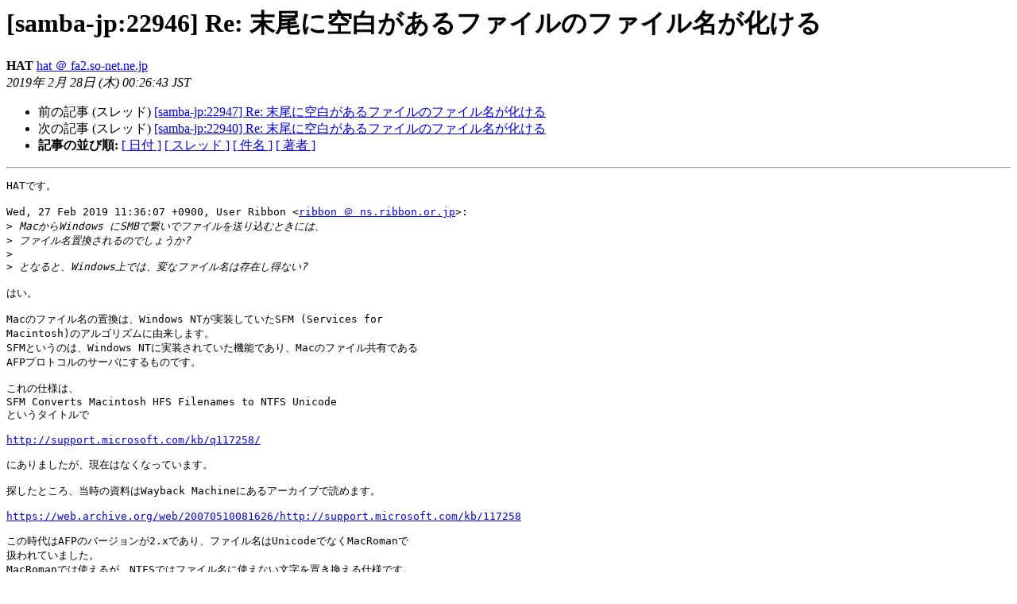

--- FILE ---
content_type: text/html
request_url: http://cgi.samba.gr.jp/mailman/archives/samba-jp/2019-February/004208.html
body_size: 2743
content:
<!DOCTYPE HTML PUBLIC "-//W3C//DTD HTML 4.01 Transitional//EN">
<HTML>
 <HEAD>
   <TITLE> [samba-jp:22946] Re:  末尾に空白があるファイルのファイル名が化ける
   </TITLE>
   <LINK REL="Index" HREF="index.html" >
   <LINK REL="made" HREF="mailto:samba-jp%40samba.gr.jp?Subject=Re%3A%20%5Bsamba-jp%3A22946%5D%20Re%3A%20%0A%20%3D%3Fiso-2022-jp%3Fb%3FGyRCS3ZIeCRLNnVHciQsJCIkayVVJSElJCVrJE4bKEI%3D%3F%3D%0A%20%3D%3Fiso-2022-jp%3Fb%3FGyRCJVUlISUkJWtMPiQsMj0kMSRrGyhC%3F%3D&In-Reply-To=%3C20190228.002643.2197274013024343462.hat%40fa2.so-net.ne.jp%3E">
   <META NAME="robots" CONTENT="index,nofollow">
   <style type="text/css">
       pre {
           white-space: pre-wrap;       /* css-2.1, curent FF, Opera, Safari */
           }
   </style>
   <META http-equiv="Content-Type" content="text/html; charset=utf-8">
   <LINK REL="Previous"  HREF="004209.html">
   <LINK REL="Next"  HREF="004202.html">
 </HEAD>
 <BODY BGCOLOR="#ffffff">
   <H1>[samba-jp:22946] Re:  末尾に空白があるファイルのファイル名が化ける</H1>
    <B>HAT</B>
    <A HREF="mailto:samba-jp%40samba.gr.jp?Subject=Re%3A%20%5Bsamba-jp%3A22946%5D%20Re%3A%20%0A%20%3D%3Fiso-2022-jp%3Fb%3FGyRCS3ZIeCRLNnVHciQsJCIkayVVJSElJCVrJE4bKEI%3D%3F%3D%0A%20%3D%3Fiso-2022-jp%3Fb%3FGyRCJVUlISUkJWtMPiQsMj0kMSRrGyhC%3F%3D&In-Reply-To=%3C20190228.002643.2197274013024343462.hat%40fa2.so-net.ne.jp%3E"
       TITLE="[samba-jp:22946] Re:  末尾に空白があるファイルのファイル名が化ける">hat ＠ fa2.so-net.ne.jp
       </A><BR>
    <I>2019年 2月 28日 (木) 00:26:43 JST</I>
    <P><UL>
        <LI>前の記事 (スレッド) <A HREF="004209.html">[samba-jp:22947] Re:  末尾に空白があるファイルのファイル名が化ける
</A></li>
        <LI>次の記事 (スレッド) <A HREF="004202.html">[samba-jp:22940] Re:  末尾に空白があるファイルのファイル名が化ける
</A></li>
         <LI> <B>記事の並び順:</B> 
              <a href="date.html#4208">[ 日付 ]</a>
              <a href="thread.html#4208">[ スレッド ]</a>
              <a href="subject.html#4208">[ 件名 ]</a>
              <a href="author.html#4208">[ 著者 ]</a>
         </LI>
       </UL>
    <HR>  
<!--beginarticle-->
<PRE>HATです。

Wed, 27 Feb 2019 11:36:07 +0900, User Ribbon &lt;<A HREF="http://cgi.samba.gr.jp/mailman/listinfo/samba-jp">ribbon ＠ ns.ribbon.or.jp</A>&gt;:
&gt;<i> MacからWindows にSMBで繋いでファイルを送り込むときには、
</I>&gt;<i> ファイル名置換されるのでしょうか?
</I>&gt;<i> 
</I>&gt;<i> となると、Windows上では、変なファイル名は存在し得ない?
</I>
はい。

Macのファイル名の置換は、Windows NTが実装していたSFM (Services for
Macintosh)のアルゴリズムに由来します。
SFMというのは、Windows NTに実装されていた機能であり、Macのファイル共有である
AFPプロトコルのサーバにするものです。

これの仕様は、
SFM Converts Macintosh HFS Filenames to NTFS Unicode
というタイトルで

<A HREF="http://support.microsoft.com/kb/q117258/">http://support.microsoft.com/kb/q117258/</A>

にありましたが、現在はなくなっています。

探したところ、当時の資料はWayback Machineにあるアーカイブで読めます。

<A HREF="https://web.archive.org/web/20070510081626/http://support.microsoft.com/kb/117258">https://web.archive.org/web/20070510081626/http://support.microsoft.com/kb/117258</A>

この時代はAFPのバージョンが2.xであり、ファイル名はUnicodeでなくMacRomanで
扱われていました。
MacRomanでは使えるが、NTFSではファイル名に使えない文字を置き換える仕様です。

「&quot;*/&lt;&gt;?\|」がWindowsファイル名で使えないのは有名な話であり、単純に
置換するだけで済みます。

ややこしいのが、
「ファイル名の最後がスペース」
「ファイル名の最後がピリオド」
のとき、置換が発生します。
ファイル名の途中の場合は置換は発生しません。

このあと時代が変わり、Mac OS Xが登場すると、AFPではなくSMBでWindowsに
接続できるようになります。
初期のMac OS Xでは、Windows禁止文字入りのファイル名をSMB Serverに
送ろうとすると、Mac OS X自身がエラーを出して、SMB serverには何も送信しない
仕様でした。
また、Sambaは、ローカルファイルシステム上に禁止文字があった場合、mangleする
仕様です。
このmangleしている様子は、私が10年前に書いたページ (のアーカイブ)で
確認できます。

<A HREF="https://web.archive.org/web/20090518170048/http://www003.upp.so-net.ne.jp/hat/netatalk/andsamba.html">https://web.archive.org/web/20090518170048/http://www003.upp.so-net.ne.jp/hat/netatalk/andsamba.html</A>

更にこのあとの時代、2010年9月1日に、Mac OS Xのカーネルソースコードを
読んでいて、SFMと同様のアルゴリズムを実装していることに気づきました。

<A HREF="https://hatx.hatenablog.com/entry/2010/09/01/214439">https://hatx.hatenablog.com/entry/2010/09/01/214439</A>

Mac OS X側が、予め文字を置換してから、SMB上に流すわけです。

更に更にこのあとの時代、sambaにvfs_fruitが実装され、SFM相当の文字列置換が
実装されます。Mac OS Xが置換して送ってきた文字を再び元の文字に
置換し、ローカルファイルシステムに保存します。

例えば'&lt;'という文字はSFMの仕様で0xf023に置換されることになっているので、

Mac上の'&lt;' → SMB上に0xf023で流す → 受け取ったSambaのvfs_fruitが'&lt;'に戻す

という動作をします。
ここで問題となるのが、
「ファイル名の最後がスペース」
「ファイル名の最後がピリオド」
については、ルールがややこしいので、置換が実装されていないことです。

この問題が、前回紹介した
<A HREF="https://bugzilla.samba.org/show_bug.cgi?id=11255">https://bugzilla.samba.org/show_bug.cgi?id=11255</A>
になります。

-- 
HAT
</PRE>


<!--endarticle-->
    <HR>
    <P><UL>
        <!--threads-->
	<LI>前の記事 (スレッド) <A HREF="004209.html">[samba-jp:22947] Re:  末尾に空白があるファイルのファイル名が化ける
</A></li>
	<LI>次の記事 (スレッド) <A HREF="004202.html">[samba-jp:22940] Re:  末尾に空白があるファイルのファイル名が化ける
</A></li>
         <LI> <B>記事の並び順:</B> 
              <a href="date.html#4208">[ 日付 ]</a>
              <a href="thread.html#4208">[ スレッド ]</a>
              <a href="subject.html#4208">[ 件名 ]</a>
              <a href="author.html#4208">[ 著者 ]</a>
         </LI>
       </UL>

<hr>
<a href="http://cgi.samba.gr.jp/mailman/listinfo/samba-jp">samba-jp メーリングリストの案内
</a><br>
</body></html>
